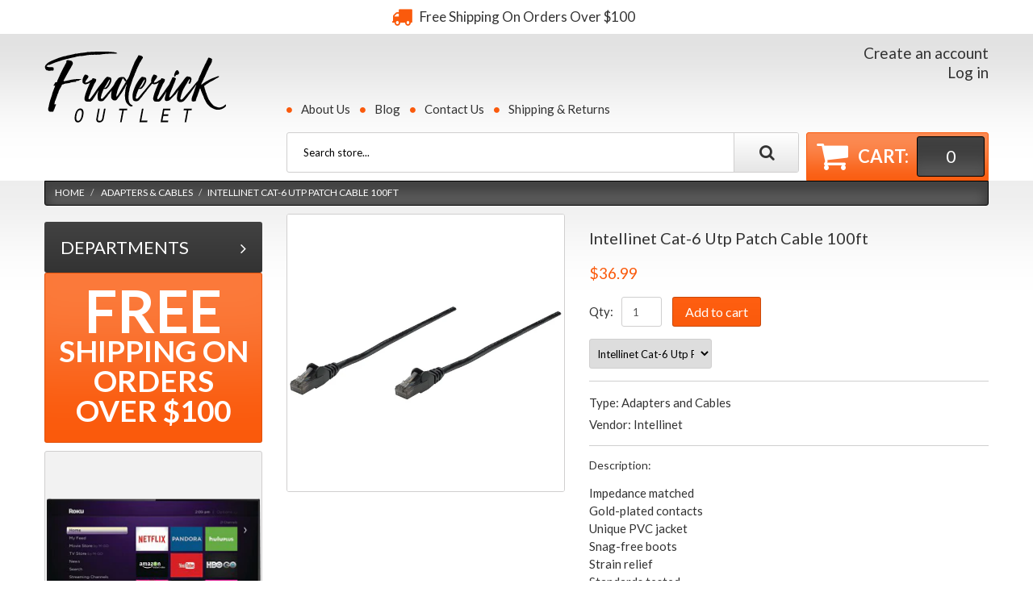

--- FILE ---
content_type: text/javascript
request_url: https://www.frederickoutlet.com/cdn/shop/t/2/assets/jquery.ajax-cart.js?v=137167759448936417231481171062
body_size: -68
content:
jQuery(document).ready(function($){var selectors={TOTAL_ITEMS:".cart-total-items",TOTAL_PRICE:".cart-total-price",SUBMIT_ADD_TO_CART:"input[type=image], input.submit-add-to-cart",FORM_ADD_TO_CART:'form[action*="/cart/add"]',FORM_UPDATE_CART:"form[name=cartform]",FORM_UPDATE_CART_BUTTON:"form[name=cartform] input[name=update]",FORM_UPDATE_CART_BUTTONS:"input[type=image], input.button-update-cart",LINE_ITEM_ROW:".cart-line-item",LINE_ITEM_QUANTITY_PREFIX:"input#updates_",LINE_ITEM_PRICE_PREFIX:".cart-line-item-price-",LINE_ITEM_REMOVE:".remove a",EMPTY_CART_MESSAGE:"#empty"},text={ITEM:"Item",ITEMS:"Items"},formatMoney=function(price){return Shopify.formatMoney(price,"${{ amount }}")};$(document).on({submit:function(e){e.preventDefault(),$(e.target).find(selectors.SUBMIT_ADD_TO_CART).attr("disabled",!0).addClass("disabled"),Shopify.addItemFromForm(e.target)}},selectors.FORM_ADD_TO_CART),$(selectors.FORM_UPDATE_CART_BUTTON).click(function(e){e.preventDefault(),$(e.target.form).find(selectors.FORM_UPDATE_CART_BUTTONS).attr("disabled",!0).addClass("disabled"),Shopify.updateCartFromForm(e.target.form)}),$(selectors.FORM_UPDATE_CART).delegate(selectors.LINE_ITEM_REMOVE,"click",function(e){e.preventDefault();var vid=this.href.split("/").pop().split("?").shift();Shopify.removeItem(vid),$(this).parents(selectors.LINE_ITEM_ROW).remove()}),Shopify.onItemAdded=function(line_item,form){$(".cart_popup").delay(300).slideDown(300),$(".cart_popup").delay(2e3).slideUp(400),Shopify.getCart()},Shopify.onCartUpdate=function(cart,form){var message='<span class="count">'+cart.item_count+"</span> ";$(selectors.TOTAL_ITEMS).html(message);var price=formatMoney(cart.total_price);$(selectors.TOTAL_PRICE).html(price),$(selectors.EMPTY_CART_MESSAGE).length>0&&cart.item_count==0&&($(selectors.FORM_UPDATE_CART).hide(),$(selectors.EMPTY_CART_MESSAGE).show()),form=form||!1,form&&cart.item_count>0&&($.each(cart.items,function(index,cartItem){$(selectors.LINE_ITEM_PRICE_PREFIX+cartItem.id).html(formatMoney(cartItem.line_price)),$(selectors.LINE_ITEM_QUANTITY_PREFIX+cartItem.id).val(cartItem.quantity)}),$(form).find("input[value=0]").parents(selectors.LINE_ITEM_ROW).remove(),$(form).find(selectors.FORM_UPDATE_CART_BUTTONS).attr("disabled",!1).removeClass("disabled"))},Shopify.onError=function(XMLHttpRequest,textStatus){}});
//# sourceMappingURL=/cdn/shop/t/2/assets/jquery.ajax-cart.js.map?v=137167759448936417231481171062


--- FILE ---
content_type: text/javascript
request_url: https://www.frederickoutlet.com/cdn/shop/t/2/assets/shop.js?v=144957881847713534241744397449
body_size: 297
content:
jQuery(function($){$("html").removeClass("no-js"),$(window).load(function(){}),(navigator.userAgent.match(/iPhone/i)||navigator.userAgent.match(/iPod/i)||navigator.userAgent.match(/iPad/i))&&$("a").on("touchstart",function(){}),$("ul.styles > li").click(function(){var className=$(this).attr("class");$("body").removeClass("theme-style-0 theme-style-1 theme-style-2 theme-style-3"),$("body").addClass(className)}),$("[placeholder]").each(function(){if($(this).val()===""){var hint=$(this).attr("placeholder");$(this).val(hint).addClass("hint")}}),$("[placeholder]").focus(function(){$(this).val()===$(this).attr("placeholder")&&$(this).val("").removeClass("hint")}).blur(function(){$(this).val()===""&&$(this).val($(this).attr("placeholder")).addClass("hint")}),$("input.error, textarea.error").focus(function(){$(this).removeClass("error")}),$("form :submit").click(function(){return $(this).parents("form").find("input.hint, textarea.hint").each(function(){$(this).val("").removeClass("hint")}),!0}),$(".address_table form, .customer_address form").addClass("form-horizontal"),$(".template-customers-login, #create_customer").find(".errors").addClass("alert").addClass("alert-danger"),$(".header_currency select, #navigation select").styler(),$(".jq-selectbox__trigger").append('<i class="fa fa-angle-down"></i>'),$(".sf-menu").superfish({animation:{height:"show"},speed:"fast"});var path=window.location.pathname.split("/");path=path[path.length-1],path!==void 0&&$("ul.sf-menu > li").children("a[href$='"+path+"']").parents("li").children("a").addClass("active");var path2=window.location.pathname;(path2=="/"||path==null)&&$("ul.sf-menu > li").children("a[href$='"+path2+"']").parents("li").children("a").addClass("active"),$(document).ready(function(){$(".megamenu_mobile h2").click(function(){$(".level_1").slideToggle("slow"),$(this).toggleClass("active")}),$(".level_1_trigger").click(function(){return $(this).parent().parent().find(".level_2").slideToggle("slow"),$(this).toggleClass("active"),!1}),$(".level_2_trigger").click(function(){return $(this).parent().parent().find(".level_3").slideToggle("slow"),$(this).toggleClass("active"),!1}),$(".megamenu_mobile h2").on("click touchstart",function(e){e.stopPropagation()}),$(document).on("click",function(){$(".level_1").slideUp("slow"),$(".megamenu_mobile").find("h2").removeClass("active")})}),$(window).load(function(){device.desktop()&&!($.browser.msie&&$.browser.version==8)&&$(window).width()>=1200&&($("head").append('<link href="//www.frederickoutlet.com/cdn/shop/t/2/assets/animate.css?v=98617163196951375571481171063" rel="stylesheet" type="text/css" media="all" />'),new WOW().init())}),imgChange=function(){device.desktop()&&$(document).on({mouseenter:function(){$(this).find(".img__2").stop().animate({opacity:1})},mouseleave:function(){$(this).find(".img__2").stop().animate({opacity:0})}},".img_change")},$(window).load(imgChange),$(document).ready(function(){$("#back_top").hide(),$(window).scroll(function(){$(this).scrollTop()>300?$("#back_top").fadeIn("slow"):$("#back_top").fadeOut("slow")}),$("#back_top").click(function(event){$("html, body").animate({scrollTop:0},800),$("#back_top").fadeOut("slow").stop(),event.preventDefault()})});function captionIndent(){var captionIndentTop=-$(".nivo-caption").outerHeight()/2;$(".nivo-caption").css({"margin-top":captionIndentTop})}$(window).on("load resize",captionIndent)});
//# sourceMappingURL=/cdn/shop/t/2/assets/shop.js.map?v=144957881847713534241744397449
